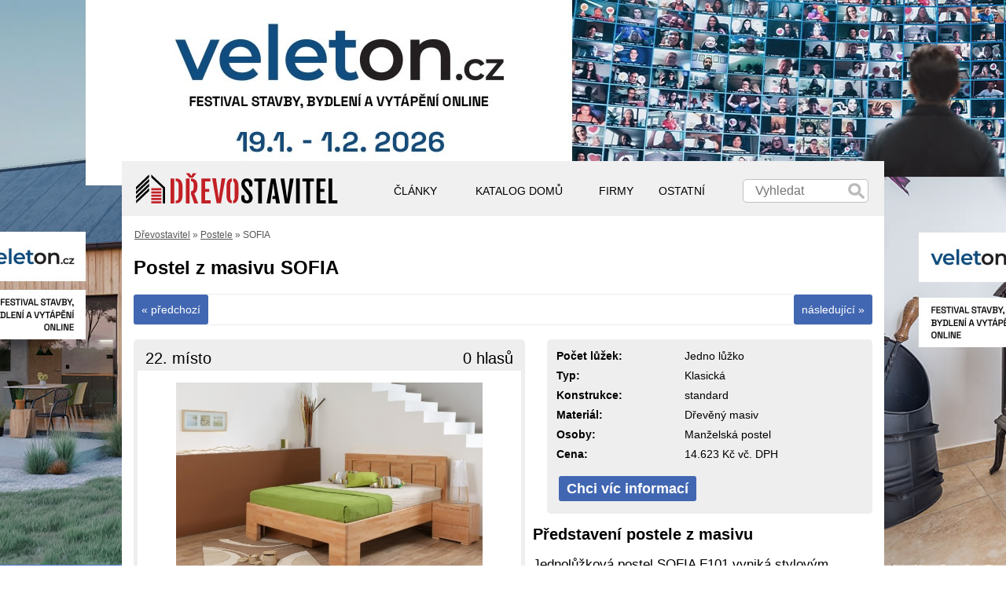

--- FILE ---
content_type: text/html; charset=UTF-8
request_url: https://www.drevostavitel.cz/postel/domestav-sofia
body_size: 8601
content:
<!DOCTYPE html>
<html lang="cs"><head>
<meta http-equiv='Content-Type' content='text/html; charset=utf-8' />
<meta name="viewport" content="width=device-width, user-scalable=yes" /> 
<meta name="seznam-wmt" content="c6NROf4fyfILaCmEZKyWqm9wY6QOa81n" />

<!-- Google tag (gtag.js) -->
<script async src="https://www.googletagmanager.com/gtag/js?id=G-XQ93S1GPR5"></script>
<script>
  window.dataLayer = window.dataLayer || [];
  function gtag(){dataLayer.push(arguments);}
  gtag('js', new Date());

  gtag('config', 'G-XQ93S1GPR5');
</script>


<meta property="og:title" content="Postel z masivu SOFIA"/>
<meta property="og:type" content="website"/>
<meta property="og:locale" content="cs_CZ"/>
<meta property="og:image" content="http://www.drevostavitel.cz/foto/postele/postel-z-masivu-domestav-sofia.jpg"/>
<meta property="og:image:secure_url" content="http://www.drevostavitel.cz/foto/postele/postel-z-masivu-domestav-sofia.jpg"/>
<meta property="fb:admins" content="100003058916991"/>
<meta property="fb:app_id" content="169469763526412"/>
<meta property="og:image:width" content="774"/>
<meta property="og:image:height" content="508"/>
<meta name="twitter:card" content="summary_large_image" /><meta name="twitter:image" content="http://www.drevostavitel.cz/foto/postele/postel-z-masivu-domestav-sofia.jpg" /><meta property="og:url" content="http://www.drevostavitel.cz/postel/domestav-sofia"/>
<meta property="og:description" content="Stylová postel z masivu jistě perfektně zapadne do vaší ložnice. Podívejte se na podorbnější informace o ceně."/>
<meta name='description' content='Stylová postel z masivu jistě perfektně zapadne do vaší ložnice. Podívejte se na podorbnější informace o ceně.' />
<meta name="robots" content="max-snippet:-1, max-image-preview:large, max-video-preview:-1" />
<meta name="linkstant" content="5164439938531328" />
<script async type="text/javascript">
<!--//--><![CDATA[//><!--
var pp_gemius_identifier = 'nXo1l.7dARahJVizfSEi9HamrsyZU8_4lu190bImWNv.77';
function gemius_pending(i) { window[i] = window[i] || function() {var x = window[i+'_pdata'] = window[i+'_pdata'] || []; x[x.length]=arguments;};};
gemius_pending('gemius_hit'); gemius_pending('gemius_event'); gemius_pending('pp_gemius_hit'); gemius_pending('pp_gemius_event');
(function(d,t) {try {var gt=d.createElement(t),s=d.getElementsByTagName(t)[0],l='http'+((location.protocol=='https:')?'s':''); gt.setAttribute('async','async');
gt.setAttribute('defer','defer'); gt.src=l+'://spir.hit.gemius.pl/xgemius.js'; s.parentNode.insertBefore(gt,s);} catch (e) {}})(document,'script');
//--><!]]>
</script>
                                          
                                                                



<title>Postel z masivu SOFIA</title>



<script src="https://ajax.googleapis.com/ajax/libs/jquery/1.9.1/jquery.min.js"></script>
<script defer type="text/javascript" src="//cdnjs.cloudflare.com/ajax/libs/jquery.lazy/1.7.10/jquery.lazy.min.js"></script>

<script defer>
    $(function() {
        $('.lazy').lazy({threshold: 300});
    });
</script>

<script type="text/javascript">$.fn.enterKey = function (fnc) {
    return this.each(function () {
        $(this).keypress(function (ev) {
            var keycode = (ev.keyCode ? ev.keyCode : ev.which);
            if (keycode == '13') {
                fnc.call(this, ev);
            }
        })
    })
}

$.fn.stars = function() {
    return $(this).each(function() {
        // Get the value
        var val = parseFloat($(this).html());
        // Make sure that the value is in 0 - 5 range, multiply to get width
        var size = Math.max(0, (Math.min(5, val))) * 16;
        // Create stars holder
        var $span = $('<span />').width(size);
        // Replace the numerical value with stars
        $(this).html($span);
    });
}

function validateEmail(email) 
{
	var re = /\S+@\S+\.\S+/;
	return re.test(email);
}


function NarovnejPrevleco() {
  var prevl_top = $('#prevleceni_top').height()+0;
  var pv1 = $('#main').height()+$('#footer').height()-$('#prevleceni_l1').height()+13+prevl_top;
  var pv2 = $('#main').height()+$('#footer').height()-$('#prevleceni_p1').height()+13+prevl_top;          
  $('#prevleceni_l2').height(pv1);
  $('#prevleceni_p2').height(pv2);  
}

$(document).ready(function(){
  
  NarovnejPrevleco();
  
  
  setInterval(function(){ 
    NarovnejPrevleco();
  }, 3000);


  $('body').click(function(e) {
    
	if($(e.target).is('#respmenu')){
        e.preventDefault();
        return;
    }
    
    if($(e.target).is('#s1 input')){
        e.preventDefault();
        return;
    }   
              
    // $('#altermenu').hide();
  });  
  
 
  
  $(window).resize(function() {
    if ( $(window).width() > 630 ) {
      $('#altermenu').hide();
    }         
  });
  
  
  $('.searchcommit').click(function() {
    $(this).parent().submit();
  });
  
  $('.btnnws').click(function() {
    
    var mejl = ( $(this).siblings('.tb').children('input').val() );
    var souhlas = ( $(this).siblings('.ts').is(':checked') );
	
    if (souhlas) {

		if (mejl) {
			
			  var stitek = parseInt($(this).attr('stitek'));      
			  var szn = parseInt($(this).attr('szn'));
			  var uri = $(this).attr('uri');
			  var prich = $(this).attr('prich');
			  
			  if (stitek > 0) {
				$(this).siblings('.newslet_stat').load('/ajax/newslet.php?src='+uri+'&stitek='+stitek+'&m='+mejl+'&prich='+prich+'&szn='+szn);
			  } 
			  else {
				$(this).siblings('.newslet_stat').load('/ajax/newslet.php?m='+mejl);
			  }
			  
			  var plus = parseInt($(this).attr('plus')); 
			  if (plus > 0) {        
				$(this).parent().height( $(this).parent().height()+plus );
			  }	
			
		  
		}
		else {
			alert('Prosím vyplňte Vaši emailovou adresu');
		}
	}
	else {			
		alert('Prosím potvrďte zatržením políčka Váš souhlas se zpracováním údajů.');			
		$(this).siblings('.ts').css('outline-color', 'red');
		$(this).siblings('.ts').css('outline-style', 'solid');
		$(this).siblings('.ts').css('outline-width', '2px');	
		return false;			
	}
		
	
		


  });
  
  $('#cls_blk').click(function() {
    $('#blc').hide();
    $('.cover').hide();
  });
  
  $('.caru_phcr').mouseenter(function(){	  
	  $("span", this).load('/ajax/caru_phcr.php?id='+$("span", this).attr('carid'));
  });
  

$.fn.isOnScreen = function(){

    var win = $(window);

    var viewport = {
        top : win.scrollTop(),
        left : win.scrollLeft()
    };
    viewport.right = viewport.left + win.width();
    viewport.bottom = viewport.top + win.height();

    var bounds = this.offset();
    bounds.right = bounds.left + this.outerWidth();
    bounds.bottom = bounds.top + this.outerHeight();

    return (!(viewport.right < bounds.left || viewport.left > bounds.right || viewport.bottom < bounds.top || viewport.top > bounds.bottom));

};
      
});</script>


<script src="https://cdn.jsdelivr.net/fancybox/2.1.5/jquery.fancybox.js"></script><link rel="stylesheet" href="https://cdn.jsdelivr.net/fancybox/2.1.5/jquery.fancybox.css">    <link rel='stylesheet' async type='text/css' media='all' href='/styl.css?ver=1763485466' title='Hlavní styl' />
    
<link rel="previewimage" href="http://www.drevostavitel.cz/foto/postele/postel-z-masivu-domestav-sofia.jpg"/>
<link rel="alternate" type="application/rss+xml" title="Dřevostavitel" href="https://www.drevostavitel.cz/magazin.rss" />
<script>
function rateImg(rating,imgId)  {		
		$('.rating_status').load('/ajax/stars.php?rating='+rating+'&id='+imgId);
		rating = (rating * 25) - 8;
		document.getElementById('current-rating').style.width = rating+'px';
}
</script>
<link rel='stylesheet' type='text/css' media='all' href='/css/stars.css' title='Hlavní styl' />


<script> 


setInterval(function(){ 
  gtag('event', 'active');
}, 30000);
</script>




<script type='text/javascript'>

  var googletag = googletag || {};
  googletag.cmd = googletag.cmd || [];
  (function() {
    var gads = document.createElement('script');
    gads.async = true;
    gads.type = 'text/javascript';
    var useSSL = 'https:' == document.location.protocol;
    gads.src = (useSSL ? 'https:' : 'http:') +
      '//www.googletagservices.com/tag/js/gpt.js';
    var node = document.getElementsByTagName('script')[0];
    node.parentNode.insertBefore(gads, node);
  })();
  
</script>


<script defer type='text/javascript'>
  
  googletag.cmd.push(function() {

    googletag.pubads().collapseEmptyDivs(true);

     
    googletag.defineSlot('/75190299/vybaveni-prehled-horni', [300, 250], 'div-gpt-ad-1502197527481-0').addService(googletag.pubads().setTargeting("stranka", "vybaveni").setTargeting("vybaveni", "postele"));
    googletag.defineSlot('/75190299/vybaveni-strip', [300, 250], 'div-gpt-ad-1502197809857-0').addService(googletag.pubads().setTargeting("stranka", "vybaveni").setTargeting("vybaveni", "postele"));
    googletag.defineSlot('/75190299/vybaveni-produkt', [300, 250], 'div-gpt-ad-1502199397285-0').addService(googletag.pubads().setTargeting("stranka", "vybaveni").setTargeting("vybaveni", "postele"));
    googletag.defineSlot('/75190299/vybaveni-galerie-top', [300, 250], 'div-gpt-ad-1502456382401-0').addService(googletag.pubads().setTargeting("stranka", "vybaveni").setTargeting("vybaveni", "postele"));
    googletag.defineSlot('/75190299/vybaveni-galerie-strip', [300, 250], 'div-gpt-ad-1502456532735-0').addService(googletag.pubads().setTargeting("stranka", "vybaveni").setTargeting("vybaveni", "postele"));

    
	
    googletag.enableServices();
  });
  </script>
  




<script type="module" src="/js/notification/notification.js?ver=1709561488"></script>
<link rel="stylesheet" href="/js/notification/notification.css?ver=1661082201">
<script src="/js/platform.js"></script> 








</head>


<body>




<style>#main { margin-top: 205px; }</style>
<div id="fb-root"></div>


  <div id="altermenu">
    <div class="break"></div>
    <div class="altser">
       <form id="s1" method="get" action="/search.php">
        <input style="padding: 10px; margin-bottom: 10px;  " type="text" name="q"  
        placeholder="Hledat na Dřevostaviteli" />
        <div class="hledej searchcommit">HLEDEJ</div> 
       </form>

      
         
    
    </div>
	<br><br>
	<div class="a">ČLÁNKY &#9656;
		<div class="next">
		<a href="/clanky/aktuality">AKTUALITY</a><a href="/clanky/diy">DIY – SVÉPOMOCÍ</a><a href="/clanky/energetika">ENERGETIKA</a><a href="/clanky/finance">FINANCE</a><a href="/clanky/chaty-chalupy">CHATY A CHALUPY</a><a href="/clanky/chlazeni">CHLAZENÍ</a><a href="/clanky/materialy">MATERIÁLY A KONSTRUKCE</a><a href="/clanky/rodinne-domy">RODINNÉ DOMY</a><a href="/clanky/sruby-roubenky">SRUBY A ROUBENKY</a><a href="/clanky/stavba-drevostavby">STAVBA DŘEVOSTAVBY</a><a href="/clanky/tiny-house">TINY HOUSE</a><a href="/clanky/typove-domy">TYPOVÉ DOMY</a><a href="/clanky/vybaveni">VYBAVENÍ A INTERIÉRY</a><a href="/clanky/vytapeni">VYTÁPĚNÍ</a><a href="/clanky/zahrada">ZAHRADA</a><a href="/clanky/drevena-inspirace">ZAJÍMAVOSTI</a><a href="/clanky/zivot-v-drevostavbe">ŽIVOT V DŘEVOSTAVBĚ</a>		</div>
	</div>
	<a class="a" href="/projekty">KATALOG DOMŮ</a>
    
		<div class="a">FIRMY &#9656;
		<div class="next">
			<a href="/firmy">KATALOG FIREM</a>
            <a href="/domy">VZOROVÉ DOMY</a>
		</div>
	</div>
		
    <div class="a">OSTATNÍ &#9656; 
		<div class="next">
			<a href="/pomocnik-drevostavby&reset">POMOCNÍK</a>            
            <a href="/nastroje/">KALKULAČKY</a>
			<a href="/kurz/stavime-dum">KURZ STAVÍME DŮM</a> 
			<a href="/prehled-vybaveni">VYBAVENÍ</a>		</div>
	</div>       
    
  </div>
  <script>
	$('#altermenu div.a').click(function() {
		$(this).children('.next').toggle();
	});
	
	$('#altermenu .next').click(function() {
		$('#altermenu').hide();
	});
  </script>



<div id="main">

  <div id="menu">
          <a href="/" id="mainlogo" title="Dřevostavby"></a>
      
	
    
    <div id="login">        

	<form id="s1" method="get" action="/search.php">
		<input type="text" name="q"  
		placeholder="Vyhledat" id="searchbox" />
		<div id="searchbox_but" class="searchcommit"></div>
   </form>

    
   </div>
   <div id="respmenu" onclick="$('#altermenu').toggle();" style="background: url('https://www.ds-slave.cz/supply/menu.svg') no-repeat center center;" ></div> 
	
    <div id="nadpolozky">
      <div id="polozky">
		

		<div class="p">ČLÁNKY
          <div class="rollmenu">     
			<a href="/clanky/aktuality">AKTUALITY</a><a href="/clanky/diy">DIY – SVÉPOMOCÍ</a><a href="/clanky/energetika">ENERGETIKA</a><a href="/clanky/finance">FINANCE</a><a href="/clanky/chaty-chalupy">CHATY A CHALUPY</a><a href="/clanky/chlazeni">CHLAZENÍ</a><a href="/clanky/materialy">MATERIÁLY A KONSTRUKCE</a><a href="/clanky/rodinne-domy">RODINNÉ DOMY</a><a href="/clanky/sruby-roubenky">SRUBY A ROUBENKY</a><a href="/clanky/stavba-drevostavby">STAVBA DŘEVOSTAVBY</a><a href="/clanky/tiny-house">TINY HOUSE</a><a href="/clanky/typove-domy">TYPOVÉ DOMY</a><a href="/clanky/vybaveni">VYBAVENÍ A INTERIÉRY</a><a href="/clanky/vytapeni">VYTÁPĚNÍ</a><a href="/clanky/zahrada">ZAHRADA</a><a href="/clanky/drevena-inspirace">ZAJÍMAVOSTI</a><a href="/clanky/zivot-v-drevostavbe">ŽIVOT V DŘEVOSTAVBĚ</a>          </div>
        </div>
		
		
		<a class="p" href="/projekty">KATALOG DOMŮ</a>
		
		        <div class="p">FIRMY
          <div class="rollmenu">
            <a href="/firmy">KATALOG FIREM</a>
            <a href="/domy">VZOROVÉ DOMY</a>
          </div>
        </div>
				
		<div class="p">OSTATNÍ
          <div class="rollmenu">            
            <a href="/pomocnik-drevostavby&reset">POMOCNÍK</a>            
            <a href="/nastroje/">KALKULAČKY</a>         
			<a href="/kurz/stavime-dum">KURZ STAVÍME DŮM</a> 
			<a href="/prehled-vybaveni">VYBAVENÍ</a>          </div>
		</div>
		
		
      </div>
    </div>
	
   <script>
   $('#nadpolozky .p').click(function() {
    $('.rollmenu').hide();
    $(this).children('div').show();
   });
   
   $('#nadpolozky .p').mouseenter(function() {
    $('.rollmenu').hide();
    $(this).children('div').show();
   });
   
   $('#nadpolozky .p').mouseleave(function() {
    $(this).children('div').hide();
   });
   
   </script> 
   <div class="break"></div>
   

  
  <div class="break"></div>  
  </div>
  

  
<div class="navigace"><a href="/" class="navi1">Dřevostavitel</a> 
  <span itemprop="articleSection"> &raquo; <a href="/postele">Postele</a> &raquo; SOFIA</span></div>
<script src="https://connect.facebook.net/cs_CZ/all.js"></script>
<div id="insidepaper" style="min-height: 700px;">

<h1>Postel z masivu SOFIA</h1><div class="break"></div><hr><a class="button" style="float: right; display: block;" href="/postel/ourbaby-hasicske-auto">
následující&nbsp;&raquo;</a><a class="button" style="float: left; display: block; clear: none;" href="/postel/gazel-thorsten">
&laquo;&nbsp;předchozí</a><div class="break"></div><hr><br><div class="boxik boxik_projekt"><table class="projekty" style="width: 100%;"><tr><td><strong>Počet lůžek:</strong></td><td>Jedno lůžko</td></tr><tr><td><strong>Typ:</strong></td><td>Klasická</td></tr><tr><td><strong>Konstrukce:</strong></td><td>standard</td></tr><tr><td><strong>Materiál:</strong></td><td>Dřevěný masiv</td></tr><tr><td><strong>Osoby:</strong></td><td>Manželská postel</td></tr><tr><td><strong>Cena:</strong></td><td>14.623 Kč vč. DPH</td></tr></table><div class="chcivic_container">
<a class="button heureka-hn-link" 
id="chcivic" onclick="gtag('event','vybaveni-chcivic-178')"  
href="https://postele.heureka.cz/domestav-sofia/" rel="nofollow"  data-trixam-positionid="192347"  target="_blank">Chci víc informací</a>
</div><div style="width: 150px; height: 40px; float: left; margin-top: 10px;">

<div class="bigfb" style="float: left;">
<div class="fb-like"
data-href="http://www.drevostavitel.cz/postel/domestav-sofia" 
data-width="150" data-layout="button" data-action="like" data-size="large" data-show-faces="true" data-share="false"></div></div>

</div><br></div>
<div class="projektmain" style="border: 5px solid #eee; text-align: center;">
  <div class="header" style="background-color: #eee; opacity: 1;">
    <div class="misto" style="float: left; font-size:20px;">22. místo</div>
    <div id="score_box" style="float: right; text-align: right; font-size: 20px;">0 
    hlasů</div>
  </div>
  <img src="/foto/postele/postel-z-masivu-domestav-sofia.jpg" 
  alt="Fotografie postelí z masivu SOFIA"
  style="max-width: 80%; max-height: 300px; margin-top: 50px; margin-bottom: 10px;">                                                            
</div><h2 class="strucne_vybaveni">Představení postele z masivu</h2><p>Jednolůžková postel SOFIA F101 vyniká stylovým designem i vysokou kvalitou opracování. Postel je vyrobena z masivu buku v provedení cink (parketový vzhled) s povrchovou úpravou vodouředitelného atestovaného laku. Je vyráběna v přírodním provedení s konečnou povrchovou úpravou zalakováním. Veškeré hrany postele jsou dokonale zaobleny. Masivní postel je vybavena speciálním kováním, které zajišťuje výškové nastavení roštu v rozmezí 7 cm</p><hr><h2 style="clear: both;">Další fotografie</h2><div class="resp_galerie vybaveni"><a title="" 
    href="domestav-sofia/297" class="fotkadomu" 
    style="background-image:url('/foto/postele/galerie/297.jpg')"></a><a title="" 
    href="domestav-sofia/298" class="fotkadomu" 
    style="background-image:url('/foto/postele/galerie/298.jpg')"></a><a title="" 
    href="domestav-sofia/299" class="fotkadomu" 
    style="background-image:url('/foto/postele/galerie/299.jpg')"></a></div><br><br><div class="break"></div>
<script async src="//pagead2.googlesyndication.com/pagead/js/adsbygoogle.js"></script>
<ins class="adsbygoogle"
     style="display:block"
     data-ad-format="autorelaxed"
     data-ad-client="ca-pub-4459083828748515"
     data-ad-slot="2357139376"></ins>
<script>
     (adsbygoogle = window.adsbygoogle || []).push({});
</script>

<h2>Podělte se s námi o Váš názor:</h2>
<div class="fb-comments" data-href="http://www.drevostavitel.cz/postel/domestav-sofia" 
data-colorscheme="light" data-num-posts="2"></div>  
  
<script>
$("a.fotkadomu").fancybox();
</script>



<script>
 window.fbAsyncInit = function() {
   FB.init({
     status: true, // check login status
     cookie: true, // enable cookies to allow the server to access the session
     xfbml: true  // parse XFBML
   });
 };
</script>
<script type="text/javascript">
 window.fbAsyncInit = function() {
   FB.Event.subscribe('edge.create',
     function(response) {
       $('#score_box').load('/ajax/update.php?p=178');
     }
   );
 };
</script>

  
 
</div>



<script>
  $("a.addfancy").fancybox();
</script>
    
    <style>
    
    @media only screen and (min-width: 1000px) { 
      html { 
        background-color: https://www.veleton.cz/v2/index2.php?utm_source=drevostavitel&utm_medium=branding&utm_id=drevostavit !important;
      }
    }
    
    
    
    
	  

    


      @media only screen and (min-width: 1000px) { 
        #prevleceni_l1 {
          width: px; 
          height: px; 
          position: absolute; 
          top: -205px;
          left: -0px; 
          display: block;
                  }
        
        #prevleceni_p1 {
          width: px; 
          height: px; 
          position: absolute; 
          right: -0px; 
          top: -205px;
          display: block;
                  }
                #prevleceni_l2 {
          background-image: url(/img/prevleceni/199/l2.jpg); 
          top: -205px; 
          width: 516px; 
          height: 100%; 
          
                    position: fixed; 
          background-repeat: no-repeat;
          margin-left: -516px; 
		      top: 0px; 
                    display: block;        
        }
        
        #prevleceni_p2 {
          background-image: url(/img/prevleceni/199/p2.jpg); 
          top: -205px; 
          width: 514px; 
          height: 100%; 
                   
                    position: fixed; 
          background-repeat: no-repeat;
          margin-left: 970px; 
		      top: 0px; 
                    display: block;        
        }
      }

        #prevleceni_top {
      background-image: url(/img/prevleceni/199/top.jpg); 
      top: 0px; 
      width: 970px;
      max-width: 100%;
      height: 205px; 
      
      left: 0; 
      right: 0; 
      margin-left: auto; 
      margin-right: auto; 
      display: block;
	  
	  
	  	  position: fixed;  
	  z-index: -1;
	  	  
	  
    }
    
    </style>
    
    <a rel="nofollow"
        onclick="
        gtag('event','prevleceni-199');
        gtag('event','prevleceni-199-l1');
        " 
        id="prevleceni_l1" target="_blank" href="https://www.veleton.cz/v2/index2.php?utm_source=drevostavitel&utm_medium=branding&utm_campaign=drevostavitel"></a><a rel="nofollow"
        onclick="
        gtag('event','prevleceni-199');
        gtag('event','prevleceni-199-p1');
        " 
        id="prevleceni_p1" target="_blank" href="https://www.veleton.cz/v2/index2.php?utm_source=drevostavitel&utm_medium=branding&utm_campaign=drevostavitel"></a><a rel="nofollow"
        onclick="
        gtag('event','prevleceni-199');
        gtag('event','prevleceni-199-l2');
        " 
        id="prevleceni_l2" target="_blank" href="https://www.veleton.cz/v2/index2.php?utm_source=drevostavitel&utm_medium=branding&utm_campaign=drevostavitel"></a><a rel="nofollow"
        onclick="
        gtag('event','prevleceni-199');
        gtag('event','prevleceni-199-p2');
        " 
        id="prevleceni_p2" target="_blank" href="https://www.veleton.cz/v2/index2.php?utm_source=drevostavitel&utm_medium=branding&utm_campaign=drevostavitel"></a>
        <script>  
          if ($(window).width() > 985) {
            gtag('event','imprese-prevleceni-all');
            gtag('event','imprese-prevleceni-199');            
            gtag('event','imprese-report-kraj-1');
            
          }           
        </script>



</div>  


<a rel="nofollow"
  onclick="
  gtag('event','prevleceni-199');
  gtag('event','prevleceni-199-top');
  " 
  id="prevleceni_top" target="_blank" href="https://www.veleton.cz/v2/index2.php?utm_source=drevostavitel&utm_medium=banner&utm_campaign=drevostavitel"></a>


<div id="footer">
  <div class="fbox">
	<a href="/"><img class="lazy" width="303" height="74" data-src="/img/logo.png" alt="Dřevostavby"></a>
	<div class="break"></div>
    <div class="fboxin">
      <ul>
        		<li><a href="/firmy">FIRMY</a></li>
        <li><a href="/osobniudaje">OSOBNÍ ÚDAJE</a></li>
        <li><a href="/nastroje">KALKULAČKY</a></li>
        <li><a href="/projekty">PROJEKTY</a></li>
        <li><a href="/clanky.rss">RSS ČLÁNKŮ</a></li>
		
      </ul>
    </div>    
    <div class="fboxin">
      <ul>
			    <li><a href="/kontakt">O NÁS</a></li>        
        <li><a href="/inzerce">INZERCE</a></li>
        <li><a href="/kodex">ETICKÝ KODEX</a></li>
		        <li><a href="/vop.php">OBCH. PODM.</a></li>
		<li><a href="/licence">LICENCE</a></li>
              </ul>    
    </div>   
  </div>

  <div class="fbox">
    <h4>NOVINKY E-MAILEM ZDARMA</h4>
    <p>Registrujte se k odběru novinek a zajímavostí ze světa dřevostaveb.</p>  
    <div class="blackbox" style="height: 40px; margin-bottom: 7px;">E-MAIL</div>
    <span class="tb">
      <input type="text">
    </span>
    
	<div class="button btnnws" onclick="if ($('#msg_souhlas').is(':checked')) {	}
		else {
			
		}" plus="40">ULOŽIT E-MAIL</div>
	<input type="checkbox" class="ts" style="transform: scale(1.3); margin-right: 3px; margin-top: 2px; clear:both; margin-top: 6px; margin-left: 2px; "> Souhlas se zpracováním osobních údajů
    <div class="newslet_stat"></div>
  </div>
  
  <div class="fbox">
                                                                                                                                                              
  </div>
  <div class="break"></div>


 
  
  
  <div class="break"></div><br>
</div>

 <div class="cover"></div>

  
    <script src="/nugg.min.js" type="text/javascript"></script>	
	<script type="text/javascript">

	if(document.getElementById('uoIxSWHmTiXq')){
		
		gtag('event','ne-a-d-blc-pgw');
		console.log('no');
	  
	  
	} else {
	  
			console.log('yes');
			gtag('event','ano-a-d-blc-pgw');
	  
				
	  	  
	}

	</script>
 
  



<script type="text/javascript">
/* <![CDATA[ */
var seznam_retargeting_id = 42164;
/* ]]> */
</script>
<script defer type="text/javascript" src="//c.seznam.cz/js/retargeting.js"></script>



<!-- Meta Pixel Code -->
<script>

!function(f,b,e,v,n,t,s)
{if(f.fbq)return;n=f.fbq=function(){n.callMethod?
n.callMethod.apply(n,arguments):n.queue.push(arguments)};
if(!f._fbq)f._fbq=n;n.push=n;n.loaded=!0;n.version='2.0';
n.queue=[];t=b.createElement(e);t.async=!0;
t.src=v;s=b.getElementsByTagName(e)[0];
s.parentNode.insertBefore(t,s)}(window, document,'script',
'https://connect.facebook.net/en_US/fbevents.js');
fbq('init', '1488913404524977');
fbq('track', 'PageView');

</script>
<!-- End Meta Pixel Code -->



<script async defer crossorigin="anonymous">


setTimeout( function () {

    console.log('done');
    
    (function($) {
        
        (function(d, s, id) {
          var js, fjs = d.getElementsByTagName(s)[0];
          if (d.getElementById(id)) return;
          js = d.createElement(s); js.id = id;
          js.src = "//connect.facebook.net/cs_CZ/all.js#xfbml=1";
          fjs.parentNode.insertBefore(js, fjs);
        }(document, 'script', 'facebook-jssdk'));
    })(jQuery);

}, 5000);

</script>



<script>
$(function() {
    $('span.stars').stars();
});
</script>

	<script>
	gtag('event', 'norm-pgw');
	</script>
		  
		  <!-- drevostavitel.cz / performax -->
		  <script src="https://cdn.performax.cz/px2/flexo.js?1" async></script>
		  
		  <div id="PX_24707_565487524765197"></div>
		  <script>
			  if ($(window).width() < 700) {      
				  $( document ).ready(function() {
				  
					setTimeout( function () {
						
						  window.px2 = window.px2 || { conf: {},queue: [] };
						  px2.queue.push(function () {
							  px2.render({
								  slot: {
									  id: 24707
								  },
								  elem: "PX_24707_565487524765197"
							  })
						  });
						  if ($(window).width() < 700) gtag('event','stck-p');
						  console.log('stck-p');
						
						
					}, 1);
				  
				  });
				}
		  </script>

		

<img src="https://toplist.cz/count.asp?id=1792706" width="0" height="0" border="0" style="display: none;">


<div id="infobox" style="display: none; ">

<div class="close" onclick="$('#infobox').hide(); $('.cover').hide();">
</div>	
	<center>
	</center>
</div>






<script async type="text/javascript" src="//serve.affiliate.heureka.cz/js/trixam.min.js"></script> 
</body>
</html>                     


--- FILE ---
content_type: text/html; charset=utf-8
request_url: https://www.google.com/recaptcha/api2/aframe
body_size: 268
content:
<!DOCTYPE HTML><html><head><meta http-equiv="content-type" content="text/html; charset=UTF-8"></head><body><script nonce="BHalSih53qgSjlg2POtuLQ">/** Anti-fraud and anti-abuse applications only. See google.com/recaptcha */ try{var clients={'sodar':'https://pagead2.googlesyndication.com/pagead/sodar?'};window.addEventListener("message",function(a){try{if(a.source===window.parent){var b=JSON.parse(a.data);var c=clients[b['id']];if(c){var d=document.createElement('img');d.src=c+b['params']+'&rc='+(localStorage.getItem("rc::a")?sessionStorage.getItem("rc::b"):"");window.document.body.appendChild(d);sessionStorage.setItem("rc::e",parseInt(sessionStorage.getItem("rc::e")||0)+1);localStorage.setItem("rc::h",'1764234827118');}}}catch(b){}});window.parent.postMessage("_grecaptcha_ready", "*");}catch(b){}</script></body></html>

--- FILE ---
content_type: text/css
request_url: https://www.drevostavitel.cz/css/stars.css
body_size: 420
content:
/* STAR RATING */
	.star-rating{
		list-style:none;
		padding:0px;
		width: 125px;
		height: 25px;
		position: relative;
		background: url(/img/star.png) top left repeat-x;		
	  margin-left: 0px !important;
  }
	.star-rating li{
		padding:0px;
		margin:0px;
		/*\*/
		float: left;
		/* */
	}
	.star-rating li a, 
  .star-rating li div{
		display:block;
		width:25px;
		height: 26px;
		text-decoration: none;
		text-indent: -9000px;
		z-index: 20;
		position: absolute;
		padding: 0px;
	}
	.star-rating li a:hover
  {
		background: url(/img/star.png) left bottom;
		z-index: 2;
		left: 0px;
	}
	.star-rating .one-star{
		left: 0px;
	}
	.star-rating .one-star:hover{
		width:25px;
	}
	.star-rating .two-stars{
		left:25px;
	}
	.star-rating .two-stars:hover{
		width: 50px;
	}
	.star-rating .three-stars{
		left: 50px;
	}
	.star-rating .three-stars:hover{
		width: 75px;
	}
	.star-rating .four-stars{
		left: 75px;
	}	
	.star-rating .four-stars:hover{
		width: 100px;
	}
	.star-rating .five-stars{
		left: 100px;
	}
	.star-rating .five-stars:hover{
		width: 125px;
	}
	.star-rating li.current-rating{
		background: url(/img/star.png) left center;
		position: absolute;
		height: 25px;
		display: block;
		text-indent: -9000px;
		z-index: 1;
	}

--- FILE ---
content_type: text/css
request_url: https://www.drevostavitel.cz/js/notification/notification.css?ver=1661082201
body_size: 859
content:
#notif_container.disabled{
    display:none;
}

.notif_button_disable{
    display: none;
}

#notif_container.dismissed{
    transform:scale(1.05) translateX(-50%);
    opacity:0;
}

#notif_container.dismissed  #notif_accept:hover{
    cursor: default;
}

#notif_container.dismissed  #notif_decline:hover{
    cursor: default;
}

#notif_container.visible{
    transform: translateY(0px) translateX(-50%);
}

#notif_container{
    display: flex;
    flex-direction: column;
    position: fixed;
    top: 0;
    background: white;
    box-shadow: rgb(0 0 0 / 75%) 0px 0px 10px -3px;
    padding: 20px;
    padding-top:30px;
    font-family: system-ui;
    width: calc(100% - 42px);
    max-width: 400px;
    margin: 0 calc(50vw);
    opacity:1;
    transform: translateY(calc(-100% - 20px)) translateX(-50%);
    transition: transform 0.5s, opacity 0.5s;
    border-bottom-right-radius: 8px;
    border-bottom-left-radius: 8px;
	z-index: 10000;
}

#notif_upper{
    display:flex;
    flex-flow: wrap;
}

#notif_logo{
    width: 48px;
    height: 48px;
    background-image: url(https://ds-slave.cz/supply/notification.png);
    background-size: cover;
    margin-right: 20px;
}

#notif_text{
    font-size: 13pt;
    font-weight: 500;
}

#notif_text2{
    font-weight: 300;
}

#notif_bottom{
    display: flex;
    width: 100%;
    justify-content: end;
    margin-top: 20px;
}

#notif_prompt{
    padding: 5px 20px;
    color: steelblue;
}

#notif_decline:hover{
    /*background-color:red;*/
    /*color:white;*/
}

#notif_decline{
    user-select: none; /* supported by Chrome and Opera */
    -webkit-user-select: none; /* Safari */
    -khtml-user-select: none; /* Konqueror HTML */
    -moz-user-select: none; /* Firefox */
    -ms-user-select: none; /* Internet Explorer/Edge */
    /*border: red solid 1px;*/
    /*border-radius: 5px;*/
    /*background-color: white;*/
    cursor:pointer;
    padding: 5px 20px;
    margin-right:20px;
    color:steelblue;
    /*transition: background-color 0.5s, color 0.5s;*/
}

#notif_accept:hover{
    --color: rgb(46, 83, 114);
}

#notif_accept{
    user-select: none; /* supported by Chrome and Opera */
    -webkit-user-select: none; /* Safari */
    -khtml-user-select: none; /* Konqueror HTML */
    -moz-user-select: none; /* Firefox */
    -ms-user-select: none; /* Internet Explorer/Edge */
    --color:steelblue;
    border: var(--color) solid 1px;
    border-radius: 5px;
    background: var(--color);
    padding: 5px 30px;
    color: white;
    cursor:pointer;
    transition: all 0.5s;
}

--- FILE ---
content_type: image/svg+xml
request_url: https://www.ds-slave.cz/supply/menu.svg
body_size: -175
content:
<?xml version="1.0" encoding="UTF-8"?>
<svg id="Vrstva_1" data-name="Vrstva 1" xmlns="http://www.w3.org/2000/svg" version="1.1" viewBox="0 0 119.5 119.5">
  <defs>
    <style>
      .cls-1 {
        fill: #000;
        stroke-width: 0px;
      }
    </style>
  </defs>
  <rect class="cls-1" x="7.7" y="23.7" width="104.1" height="10.7" rx="1.6" ry="1.6"/>
  <rect class="cls-1" x="7.7" y="84.5" width="104.1" height="10.7" rx="1.6" ry="1.6"/>
  <rect class="cls-1" x="7.7" y="54.4" width="104.1" height="10.7" rx="1.6" ry="1.6"/>
</svg>

--- FILE ---
content_type: application/javascript; charset=utf-8
request_url: https://fundingchoicesmessages.google.com/f/AGSKWxWaPXWvVZbDvs0uh3FOX78qB0Xmxt7l0Ux7VTsNQFYTd6DKzEj3KVjA9uVRak36Cz8UQ1-GIgYBEE7cHdrkJJ8V7gJ5nwryNS0qwLud6GvFgZaYp1j3SRZ1pS6teIJLU1WY-tS2u1onHmgfPKCLvUr-dqDWim9_tSClgXUItMPfGAFlHj4RB8hx6ZO5/_/aff/ads_/dynamic-ad-/ex/b.php/proxxorad./tikilink?
body_size: -1288
content:
window['3a0fdad3-6a41-4357-b3a6-1cc960215867'] = true;

--- FILE ---
content_type: application/javascript
request_url: https://www.drevostavitel.cz/js/notification/notification.js?ver=1709561488
body_size: 2926
content:
import { initializeApp } from "https://www.gstatic.com/firebasejs/9.0.2/firebase-app.js";
import { getMessaging, getToken } from "https://www.gstatic.com/firebasejs/9.0.2/firebase-messaging.js";

const firebaseConfig = {
  apiKey: "AIzaSyDpYT1D_Zf-V4iaGbd7i5zJHVQMUGB0yPk",
  authDomain: "ds-push-b637e.firebaseapp.com",
  projectId: "ds-push-b637e",
  storageBucket: "ds-push-b637e.appspot.com",
  messagingSenderId: "537290851790",
  appId: "1:537290851790:web:00e62d398beab79d86979f",
  measurementId: "G-SDVCQ8J436"
};




const app = initializeApp(firebaseConfig);
const messaging = getMessaging(app);

var notif_container = document.createElement('div');
var notif_upper = document.createElement('div');
var notif_logo = document.createElement('div');
var notif_texts = document.createElement('div');
var notif_text = document.createElement('div');
var notif_text2 = document.createElement('div');
var notif_bottom = document.createElement('div');
var notif_accept = document.createElement('div');
var notif_decline = document.createElement('div');

function popup_browserBlocked(){	
	//console.warn("Callback for case 'browserBlocked' was not set! "+platform.name);	
	$('#infobox center').load('/ajax/notif.php?platform='+encodeURI(platform.name), function() {
		$('.cover').show();
		$('#infobox').show();
		$('#notif_container').hide();
	});
		
};

function popup_userBlocked(){
	//console.warn("Callback for case 'userBlocked' was not set! "+platform.name);	
	$('#infobox center').load('/ajax/notif.php?platform='+encodeURI(platform.name), function() {
		$('.cover').show();
		$('#infobox').show();	
		$('#notif_container').hide();		
	});	
};

function popup_30daysBlocked(){
	//console.warn("Callback for case '30daysBlocked' was not set!");
	setCookie('notification_deny_expiration_2','',-1);
};

/// desc: Prohlizec zablokoval notifikace bez akce uzivatele
/// params: funct - callback pro popup, ktery se ma zobrazit pro dany pripad
window.NOTIF_setPopupCallback_browserBlocked = function(funct){
    popup_browserBlocked = funct;
};

/// desc: Uzivatel zablokoval notifikace i pres to, ze nejdrive souhlasil
/// params: funct - callback pro popup, ktery se ma zobrazit pro dany pripad
window.NOTIF_setPopupCallback_userBlocked = function(funct){
    popup_userBlocked = funct;
};

/// desc: Ubehlo 30 dni od doby, kdy uzivatel kliknul na tlacitko zrusit
/// param: funct - callback pro popup, ktery se ma zobrazit pro dany pripad
window.NOTIF_setPopupCallback_30daysBlocked = function(funct){
    popup_30daysBlocked = funct;
};

// Public base64 to Uint
function urlBase64ToUint8Array(base64String) {
    var padding = '='.repeat((4 - base64String.length % 4) % 4);
    var base64 = (base64String + padding)
        .replace(/\-/g, '+')
        .replace(/_/g, '/');

    var rawData = window.atob(base64);
    var outputArray = new Uint8Array(rawData.length);

    for (var i = 0; i < rawData.length; ++i) {
        outputArray[i] = rawData.charCodeAt(i);
    }
    return outputArray;
}

document.addEventListener('DOMContentLoaded',function(){ 
    notif_container.id = "notif_container";
    notif_upper.id = "notif_upper";
    notif_logo.id = "notif_logo";
    notif_texts.id = "notif_texts";
    notif_text.id = "notif_text";
    notif_text2.id = "notif_text2"; 
    notif_bottom.id = "notif_bottom";
    notif_accept.id = "notif_accept";
    notif_decline.id = "notif_decline";
    
    document.body.appendChild(notif_container);
    notif_container.appendChild(notif_upper);
    notif_upper.appendChild(notif_logo);
    notif_upper.appendChild(notif_texts);
    notif_texts.appendChild(notif_text);
    notif_texts.appendChild(notif_text2);
    notif_container.appendChild(notif_bottom);
    notif_bottom.appendChild(notif_decline);
    notif_bottom.appendChild(notif_accept);

    notif_text.innerHTML = "<p>Chcete zdarma dostávat naše<br>premiové články?</p>";
    // notif_text2.innerHTML = "inspirace | novinky | tipy | návody";
    notif_accept.innerHTML = "Souhlasím";
    notif_decline.innerHTML = "<span style=\"float: left; \">Zrušit</span>";
	
	
	/*
	if (platform.name == "Samsung Internet") {
		$('#notif_container').hide();
		askForPermission();
	}
	*/
	
    function dismissNotif(){
        notif_container.className = "dismissed";
        setTimeout(function(){
            notif_container.className = "disabled";
        },500);
    }

    function promptNotif(){
        var div = document.createElement('div');
        div.id="notif_prompt";
        div.innerHTML="<span style=\"font-size: 18px;\">Potvrďte nyní volbu tlačítkem <strong style=\"font-size: inherit;\" >Povolit</strong>.</span>";
        document.getElementById('notif_decline').className="notif_button_disable";
        document.getElementById('notif_accept').className="notif_button_disable";
        document.getElementById('notif_bottom').appendChild(div);
    }

    var bBrowserBlocked = false;
    var blockTimeout = 0.5; //0.5 sec

    function askForPermission(){
        console.log('Requesting permission...');
        setTimeout(()=>{
            if(Notification.permission == 'default'){
                console.log('User probably ignores the prompt.');
				popup_browserBlocked();
            }
        },10*1000)
        setTimeout(()=>{
            if(Notification.permission == 'denied'){
                bBrowserBlocked = true;
                console.log('Browser probably intervened the prompt.');
                dismissNotif();
                popup_browserBlocked();
            }
        },blockTimeout*1000)
        Notification.requestPermission().then((permission) => {
            dismissNotif();
          if (permission === 'granted') {
            console.log('Notification permission granted.');
            getMessagingToken()
            .then(/*subscribeUserToPush()*/);
          } else if(permission == 'denied') {
            setCookie('notification_deny_expiration_2','true',60*60*24*5);
            console.log('User rejected the permission to notify.');
            setTimeout(()=>{
                if(bBrowserBlocked == false){
                    popup_userBlocked();
                }
            },(blockTimeout+0.1)*1000);
          }
        });
    }

    function getMessagingToken(){
        return getToken(messaging).then((currentToken) => {
            if (currentToken) {
            console.log('Got the token.');
            } else {
            // Show permission request.
            console.log('No registration token available. Request permission to generate one.');
            }
        });
    }

    function sendSubscriptionToBackEnd(subscription) {
        return fetch('/api/save-subscription/', {
        method: 'POST',
        headers: {
            'Content-Type': 'application/json',
        },
        body: JSON.stringify(subscription),
        })
        .then(function (response) {
            if (!response.ok) {
            throw new Error('Bad status code from server.');
            }
    
            return response.json();
        })
        .then(function (responseData) {
            if (!(responseData.data && responseData.data.success)) {
            throw new Error('Bad response from server.');
            }
        });
    }

    notif_accept.onclick = function(){
        if(notif_container.className=="dismissed")return;
        
		promptNotif();
		
		/*
		if(document.documentElement.clientWidth<1000){
            dismissNotif();
        }else{
            promptNotif();
        }
		*/
        askForPermission();
    };
    notif_decline.onclick = function(){
        if(notif_container.className=="dismissed")return;
        dismissNotif();
        setCookie('notification_expiration','true',10080);
    };

    function getCookie(name){
        return document.cookie.split('; ').reduce((prev, current) => {
        const [name, ...value] = current.split('=');
        prev[name] = value.join('=');
        return prev;
        }, {})[name];
    }

    function setCookie(name, value, exp_minutes){
        const d = new Date();
        d.setTime(d.getTime() + (exp_minutes*60*1000));
        let expires = "expires="+ d.toUTCString();
        document.cookie = name + "=" + value + ";" + expires + ";path=/";
    }


    window.addEventListener('load',function(){
        setTimeout(function(){
            if (!('serviceWorker' in navigator)) {
                // Service Worker isn't supported on this browser, disable or hide UI.
                return;
            }
            
            if (!('PushManager' in window)) {
                // Push isn't supported on this browser, disable or hide UI.
                return;
            }
            //console.log(Notification.permission)
            if (Notification.permission == 'granted'){
                console.log('Notification permission already granted.');
                getMessagingToken();
                return;
            }
            if (getCookie('notification_deny_expiration_2') == undefined){
                if (Notification.permission == 'denied'){
                    setCookie('notification_deny_expiration_2','true',60*60*24*5);
                    console.log('Notification permission was previously denied by the user.');
                    popup_30daysBlocked();
                    return;
                }
            }
            if (getCookie('notification_expiration') !== undefined){
                console.log('Notification denial did not yet expire.');
                return;
            }
            if(Notification.permission == 'denied')
            {
                console.log('Notification permission was previously denied by the user.');
                return;
            }
            notif_container.className = "visible";
        },1500);
    });
});